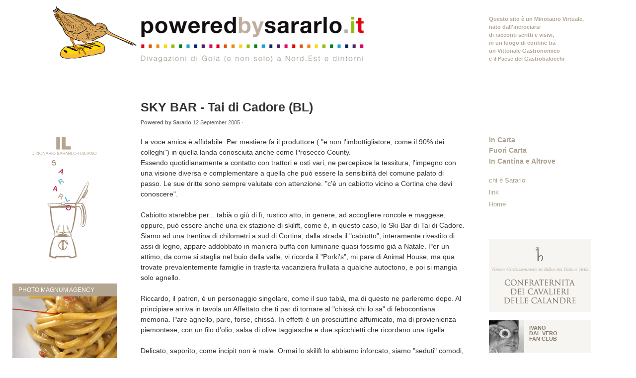

--- FILE ---
content_type: text/html; charset=UTF-8
request_url: http://www.poweredbysararlo.it/sararlo-graffiti/sky-bar-tai-di-cadore-bl
body_size: 10237
content:
<!DOCTYPE html PUBLIC "-//W3C//DTD XHTML 1.0 Strict//EN" "http://www.w3.org/TR/xhtml1/DTD/xhtml1-strict.dtd">
<html xmlns="http://www.w3.org/1999/xhtml">
	<head>
		<meta http-equiv="content-type" content="text/html; charset=utf-8" />
		<title>SKY BAR - Tai di Cadore (BL)  | Powered by Sararlo</title>
		<link rel="stylesheet" type="text/css" href="/css/reset.css" media="screen" />
		<link rel="stylesheet" type="text/css" href="/css/text.css" media="screen" />
		<link rel="stylesheet" type="text/css" href="/css/grid.css" media="screen" />
		<link rel="stylesheet" type="text/css" href="/css/layout.css" media="screen" />
		<link rel="stylesheet" type="text/css" href="/css/nav.css" media="screen" />
		<!--[if IE 6]><link rel="stylesheet" type="text/css" href="/css/ie6.css" media="screen" /><![endif]-->
		<!--[if gte IE 7]><link rel="stylesheet" type="text/css" href="/css/ie.css" media="screen" /><![endif]-->
               <!-- Setup of the shadowbox script. -->
<script type="text/javascript" src="/js/adapter/shadowbox-base.js"></script>
<script type="text/javascript" src="/js/shadowbox.js"></script>
<script type="text/javascript">
Shadowbox.loadSkin('classic', '/js/skin');
Shadowbox.loadLanguage('it', '/js/lang');
Shadowbox.loadPlayer('swf', '/js/player');

window.onload = function(){
Shadowbox.init();
};
</script>
               <script type="text/javascript" src="/js/flashloader.js"></script>
<script type="text/javascript">AC_FL_RunContent = 0;</script>
<script src="/js/AC_RunActiveContent.js" type="text/javascript"></script>
<script src="/js/lib/jquery.js" type="text/javascript"></script>
<script type="text/javascript" src="/js/lib/chili-1.7.pack.js"></script>
<script type="text/javascript" src="/js/lib/jquery.easing.js"></script>
<script type="text/javascript" src="/js/lib/jquery.dimensions.js"></script>
<script type="text/javascript" src="/js/jquery.accordion.js"></script>
<script type="text/javascript" src="/js/jquery.accordion-head.js"></script>


<script type="text/javascript">
jQuery('.lista').accordion({ 
    active: false, 
    header: '.head', 
    navigation: true, 
    event: 'click', 
    fillSpace: true, 
    animated: 'easeslide' 
});
</script>



	</head>
	<body>
		<div class="container_16">
		<div class="grid_4">
               <div class="testata-logo">
                         
                         </div>
				<div class="dizionario">
                              <a href="/dizionario-sararlo-italiano?letter=A"><img src="/assets/images/dizionario-sararlo.gif" alt="Dizionario Sararlo-Italiano"  /></a>
                              </div>
                               <div class="box-magnum">
					<h2>
						Photo Magnum Agency
					</h2>
					<a href="/photo-magnum-agency"><img src="/assets/images/foto-magnum.jpg" alt="Photo Magnum Agency" /></a>
				</div>
                               <div class="box-italia">
                                 <script type="text/javascript">caricaflash('/assets/flash/mappa-italia.swf',220,230);</script>
                               </div>
				<div class="box-extra">
					<h2>
						Sararlo Graffiti
					</h2>
					<div class="block" id="extra">
						<h5>Archivio</h5>
<div class="reflect_archive_list">
	<ul class="lista">
		<li class="reflect_year">
		<!-- <a href="/risultato?blog_year=2010&amp;blog_month=false&amp;blog_day=false&amp;blog_start=0" title="2010" class="reflect_year_link">2010</a> -->
		<h4 class="head"><a href="javascript:;" title="2010" class="menuitem">2010</a></h4>
					<ul class="submenu">
					<li class="reflect_month">
				<a href="/risultato?blog_month=12&amp;blog_year=2010&amp;blog_day=false&amp;blog_start=0" title="December 2010" class="reflect_month_link">December</a>
				
			</li>			<li class="reflect_month">
				<a href="/risultato?blog_month=9&amp;blog_year=2010&amp;blog_day=false&amp;blog_start=0" title="September 2010" class="reflect_month_link">September</a>
				
			</li>			<li class="reflect_month">
				<a href="/risultato?blog_month=8&amp;blog_year=2010&amp;blog_day=false&amp;blog_start=0" title="August 2010" class="reflect_month_link">August</a>
				
			</li>			<li class="reflect_month">
				<a href="/risultato?blog_month=7&amp;blog_year=2010&amp;blog_day=false&amp;blog_start=0" title="July 2010" class="reflect_month_link">July</a>
				
			</li>			<li class="reflect_month">
				<a href="/risultato?blog_month=6&amp;blog_year=2010&amp;blog_day=false&amp;blog_start=0" title="June 2010" class="reflect_month_link">June</a>
				
			</li>			<li class="reflect_month">
				<a href="/risultato?blog_month=5&amp;blog_year=2010&amp;blog_day=false&amp;blog_start=0" title="May 2010" class="reflect_month_link">May</a>
				
			</li>			<li class="reflect_month">
				<a href="/risultato?blog_month=4&amp;blog_year=2010&amp;blog_day=false&amp;blog_start=0" title="April 2010" class="reflect_month_link">April</a>
				
			</li>			<li class="reflect_month">
				<a href="/risultato?blog_month=3&amp;blog_year=2010&amp;blog_day=false&amp;blog_start=0" title="March 2010" class="reflect_month_link">March</a>
				
			</li>			<li class="reflect_month">
				<a href="/risultato?blog_month=2&amp;blog_year=2010&amp;blog_day=false&amp;blog_start=0" title="February 2010" class="reflect_month_link">February</a>
				
			</li>			<li class="reflect_month">
				<a href="/risultato?blog_month=1&amp;blog_year=2010&amp;blog_day=false&amp;blog_start=0" title="January 2010" class="reflect_month_link">January</a>
				
			</li>
		</ul>
	</li>	<li class="reflect_year">
		<!-- <a href="/risultato?blog_year=2009&amp;blog_month=false&amp;blog_day=false&amp;blog_start=0" title="2009" class="reflect_year_link">2009</a> -->
		<h4 class="head"><a href="javascript:;" title="2009" class="menuitem">2009</a></h4>
					<ul class="submenu">
					<li class="reflect_month">
				<a href="/risultato?blog_month=11&amp;blog_year=2009&amp;blog_day=false&amp;blog_start=0" title="November 2009" class="reflect_month_link">November</a>
				
			</li>			<li class="reflect_month">
				<a href="/risultato?blog_month=10&amp;blog_year=2009&amp;blog_day=false&amp;blog_start=0" title="October 2009" class="reflect_month_link">October</a>
				
			</li>			<li class="reflect_month">
				<a href="/risultato?blog_month=9&amp;blog_year=2009&amp;blog_day=false&amp;blog_start=0" title="September 2009" class="reflect_month_link">September</a>
				
			</li>			<li class="reflect_month">
				<a href="/risultato?blog_month=8&amp;blog_year=2009&amp;blog_day=false&amp;blog_start=0" title="August 2009" class="reflect_month_link">August</a>
				
			</li>			<li class="reflect_month">
				<a href="/risultato?blog_month=7&amp;blog_year=2009&amp;blog_day=false&amp;blog_start=0" title="July 2009" class="reflect_month_link">July</a>
				
			</li>			<li class="reflect_month">
				<a href="/risultato?blog_month=4&amp;blog_year=2009&amp;blog_day=false&amp;blog_start=0" title="April 2009" class="reflect_month_link">April</a>
				
			</li>			<li class="reflect_month">
				<a href="/risultato?blog_month=3&amp;blog_year=2009&amp;blog_day=false&amp;blog_start=0" title="March 2009" class="reflect_month_link">March</a>
				
			</li>			<li class="reflect_month">
				<a href="/risultato?blog_month=2&amp;blog_year=2009&amp;blog_day=false&amp;blog_start=0" title="February 2009" class="reflect_month_link">February</a>
				
			</li>			<li class="reflect_month">
				<a href="/risultato?blog_month=1&amp;blog_year=2009&amp;blog_day=false&amp;blog_start=0" title="January 2009" class="reflect_month_link">January</a>
				
			</li>
		</ul>
	</li>	<li class="reflect_year">
		<!-- <a href="/risultato?blog_year=2008&amp;blog_month=false&amp;blog_day=false&amp;blog_start=0" title="2008" class="reflect_year_link">2008</a> -->
		<h4 class="head"><a href="javascript:;" title="2008" class="menuitem">2008</a></h4>
					<ul class="submenu">
					<li class="reflect_month">
				<a href="/risultato?blog_month=12&amp;blog_year=2008&amp;blog_day=false&amp;blog_start=0" title="December 2008" class="reflect_month_link">December</a>
				
			</li>			<li class="reflect_month">
				<a href="/risultato?blog_month=11&amp;blog_year=2008&amp;blog_day=false&amp;blog_start=0" title="November 2008" class="reflect_month_link">November</a>
				
			</li>			<li class="reflect_month">
				<a href="/risultato?blog_month=10&amp;blog_year=2008&amp;blog_day=false&amp;blog_start=0" title="October 2008" class="reflect_month_link">October</a>
				
			</li>			<li class="reflect_month">
				<a href="/risultato?blog_month=9&amp;blog_year=2008&amp;blog_day=false&amp;blog_start=0" title="September 2008" class="reflect_month_link">September</a>
				
			</li>			<li class="reflect_month">
				<a href="/risultato?blog_month=8&amp;blog_year=2008&amp;blog_day=false&amp;blog_start=0" title="August 2008" class="reflect_month_link">August</a>
				
			</li>			<li class="reflect_month">
				<a href="/risultato?blog_month=6&amp;blog_year=2008&amp;blog_day=false&amp;blog_start=0" title="June 2008" class="reflect_month_link">June</a>
				
			</li>			<li class="reflect_month">
				<a href="/risultato?blog_month=5&amp;blog_year=2008&amp;blog_day=false&amp;blog_start=0" title="May 2008" class="reflect_month_link">May</a>
				
			</li>
		</ul>
	</li>	<li class="reflect_year">
		<!-- <a href="/risultato?blog_year=2007&amp;blog_month=false&amp;blog_day=false&amp;blog_start=0" title="2007" class="reflect_year_link">2007</a> -->
		<h4 class="head"><a href="javascript:;" title="2007" class="menuitem">2007</a></h4>
					<ul class="submenu">
					<li class="reflect_month">
				<a href="/risultato?blog_month=12&amp;blog_year=2007&amp;blog_day=false&amp;blog_start=0" title="December 2007" class="reflect_month_link">December</a>
				
			</li>			<li class="reflect_month">
				<a href="/risultato?blog_month=11&amp;blog_year=2007&amp;blog_day=false&amp;blog_start=0" title="November 2007" class="reflect_month_link">November</a>
				
			</li>			<li class="reflect_month">
				<a href="/risultato?blog_month=9&amp;blog_year=2007&amp;blog_day=false&amp;blog_start=0" title="September 2007" class="reflect_month_link">September</a>
				
			</li>			<li class="reflect_month">
				<a href="/risultato?blog_month=7&amp;blog_year=2007&amp;blog_day=false&amp;blog_start=0" title="July 2007" class="reflect_month_link">July</a>
				
			</li>			<li class="reflect_month">
				<a href="/risultato?blog_month=6&amp;blog_year=2007&amp;blog_day=false&amp;blog_start=0" title="June 2007" class="reflect_month_link">June</a>
				
			</li>			<li class="reflect_month">
				<a href="/risultato?blog_month=5&amp;blog_year=2007&amp;blog_day=false&amp;blog_start=0" title="May 2007" class="reflect_month_link">May</a>
				
			</li>			<li class="reflect_month">
				<a href="/risultato?blog_month=4&amp;blog_year=2007&amp;blog_day=false&amp;blog_start=0" title="April 2007" class="reflect_month_link">April</a>
				
			</li>			<li class="reflect_month">
				<a href="/risultato?blog_month=3&amp;blog_year=2007&amp;blog_day=false&amp;blog_start=0" title="March 2007" class="reflect_month_link">March</a>
				
			</li>			<li class="reflect_month">
				<a href="/risultato?blog_month=2&amp;blog_year=2007&amp;blog_day=false&amp;blog_start=0" title="February 2007" class="reflect_month_link">February</a>
				
			</li>			<li class="reflect_month">
				<a href="/risultato?blog_month=1&amp;blog_year=2007&amp;blog_day=false&amp;blog_start=0" title="January 2007" class="reflect_month_link">January</a>
				
			</li>
		</ul>
	</li>	<li class="reflect_year">
		<!-- <a href="/risultato?blog_year=2006&amp;blog_month=false&amp;blog_day=false&amp;blog_start=0" title="2006" class="reflect_year_link">2006</a> -->
		<h4 class="head"><a href="javascript:;" title="2006" class="menuitem">2006</a></h4>
					<ul class="submenu">
					<li class="reflect_month">
				<a href="/risultato?blog_month=12&amp;blog_year=2006&amp;blog_day=false&amp;blog_start=0" title="December 2006" class="reflect_month_link">December</a>
				
			</li>			<li class="reflect_month">
				<a href="/risultato?blog_month=11&amp;blog_year=2006&amp;blog_day=false&amp;blog_start=0" title="November 2006" class="reflect_month_link">November</a>
				
			</li>			<li class="reflect_month">
				<a href="/risultato?blog_month=10&amp;blog_year=2006&amp;blog_day=false&amp;blog_start=0" title="October 2006" class="reflect_month_link">October</a>
				
			</li>			<li class="reflect_month">
				<a href="/risultato?blog_month=9&amp;blog_year=2006&amp;blog_day=false&amp;blog_start=0" title="September 2006" class="reflect_month_link">September</a>
				
			</li>			<li class="reflect_month">
				<a href="/risultato?blog_month=8&amp;blog_year=2006&amp;blog_day=false&amp;blog_start=0" title="August 2006" class="reflect_month_link">August</a>
				
			</li>			<li class="reflect_month">
				<a href="/risultato?blog_month=7&amp;blog_year=2006&amp;blog_day=false&amp;blog_start=0" title="July 2006" class="reflect_month_link">July</a>
				
			</li>			<li class="reflect_month">
				<a href="/risultato?blog_month=6&amp;blog_year=2006&amp;blog_day=false&amp;blog_start=0" title="June 2006" class="reflect_month_link">June</a>
				
			</li>			<li class="reflect_month">
				<a href="/risultato?blog_month=5&amp;blog_year=2006&amp;blog_day=false&amp;blog_start=0" title="May 2006" class="reflect_month_link">May</a>
				
			</li>			<li class="reflect_month">
				<a href="/risultato?blog_month=4&amp;blog_year=2006&amp;blog_day=false&amp;blog_start=0" title="April 2006" class="reflect_month_link">April</a>
				
			</li>			<li class="reflect_month">
				<a href="/risultato?blog_month=3&amp;blog_year=2006&amp;blog_day=false&amp;blog_start=0" title="March 2006" class="reflect_month_link">March</a>
				
			</li>			<li class="reflect_month">
				<a href="/risultato?blog_month=1&amp;blog_year=2006&amp;blog_day=false&amp;blog_start=0" title="January 2006" class="reflect_month_link">January</a>
				
			</li>
		</ul>
	</li>	<li class="reflect_year">
		<!-- <a href="/risultato?blog_year=2005&amp;blog_month=false&amp;blog_day=false&amp;blog_start=0" title="2005" class="reflect_year_link">2005</a> -->
		<h4 class="head"><a href="javascript:;" title="2005" class="menuitem">2005</a></h4>
					<ul class="submenu">
					<li class="reflect_month">
				<a href="/risultato?blog_month=12&amp;blog_year=2005&amp;blog_day=false&amp;blog_start=0" title="December 2005" class="reflect_month_link">December</a>
				
			</li>			<li class="reflect_month">
				<a href="/risultato?blog_month=11&amp;blog_year=2005&amp;blog_day=false&amp;blog_start=0" title="November 2005" class="reflect_month_link">November</a>
				
			</li>			<li class="reflect_month">
				<a href="/risultato?blog_month=10&amp;blog_year=2005&amp;blog_day=false&amp;blog_start=0" title="October 2005" class="reflect_month_link">October</a>
				
			</li>			<li class="reflect_month">
				<a href="/risultato?blog_month=9&amp;blog_year=2005&amp;blog_day=false&amp;blog_start=0" title="September 2005" class="reflect_month_link">September</a>
				
			</li>			<li class="reflect_month">
				<a href="/risultato?blog_month=8&amp;blog_year=2005&amp;blog_day=false&amp;blog_start=0" title="August 2005" class="reflect_month_link">August</a>
				
			</li>			<li class="reflect_month">
				<a href="/risultato?blog_month=7&amp;blog_year=2005&amp;blog_day=false&amp;blog_start=0" title="July 2005" class="reflect_month_link">July</a>
				
			</li>			<li class="reflect_month">
				<a href="/risultato?blog_month=5&amp;blog_year=2005&amp;blog_day=false&amp;blog_start=0" title="May 2005" class="reflect_month_link">May</a>
				
			</li>			<li class="reflect_month">
				<a href="/risultato?blog_month=4&amp;blog_year=2005&amp;blog_day=false&amp;blog_start=0" title="April 2005" class="reflect_month_link">April</a>
				
			</li>			<li class="reflect_month">
				<a href="/risultato?blog_month=3&amp;blog_year=2005&amp;blog_day=false&amp;blog_start=0" title="March 2005" class="reflect_month_link">March</a>
				
			</li>			<li class="reflect_month">
				<a href="/risultato?blog_month=2&amp;blog_year=2005&amp;blog_day=false&amp;blog_start=0" title="February 2005" class="reflect_month_link">February</a>
				
			</li>			<li class="reflect_month">
				<a href="/risultato?blog_month=1&amp;blog_year=2005&amp;blog_day=false&amp;blog_start=0" title="January 2005" class="reflect_month_link">January</a>
				
			</li>
		</ul>
	</li>	<li class="reflect_year">
		<!-- <a href="/risultato?blog_year=2004&amp;blog_month=false&amp;blog_day=false&amp;blog_start=0" title="2004" class="reflect_year_link">2004</a> -->
		<h4 class="head"><a href="javascript:;" title="2004" class="menuitem">2004</a></h4>
					<ul class="submenu">
					<li class="reflect_month">
				<a href="/risultato?blog_month=12&amp;blog_year=2004&amp;blog_day=false&amp;blog_start=0" title="December 2004" class="reflect_month_link">December</a>
				
			</li>			<li class="reflect_month">
				<a href="/risultato?blog_month=11&amp;blog_year=2004&amp;blog_day=false&amp;blog_start=0" title="November 2004" class="reflect_month_link">November</a>
				
			</li>			<li class="reflect_month">
				<a href="/risultato?blog_month=10&amp;blog_year=2004&amp;blog_day=false&amp;blog_start=0" title="October 2004" class="reflect_month_link">October</a>
				
			</li>			<li class="reflect_month">
				<a href="/risultato?blog_month=9&amp;blog_year=2004&amp;blog_day=false&amp;blog_start=0" title="September 2004" class="reflect_month_link">September</a>
				
			</li>			<li class="reflect_month">
				<a href="/risultato?blog_month=7&amp;blog_year=2004&amp;blog_day=false&amp;blog_start=0" title="July 2004" class="reflect_month_link">July</a>
				
			</li>			<li class="reflect_month">
				<a href="/risultato?blog_month=6&amp;blog_year=2004&amp;blog_day=false&amp;blog_start=0" title="June 2004" class="reflect_month_link">June</a>
				
			</li>			<li class="reflect_month">
				<a href="/risultato?blog_month=5&amp;blog_year=2004&amp;blog_day=false&amp;blog_start=0" title="May 2004" class="reflect_month_link">May</a>
				
			</li>			<li class="reflect_month">
				<a href="/risultato?blog_month=4&amp;blog_year=2004&amp;blog_day=false&amp;blog_start=0" title="April 2004" class="reflect_month_link">April</a>
				
			</li>			<li class="reflect_month">
				<a href="/risultato?blog_month=3&amp;blog_year=2004&amp;blog_day=false&amp;blog_start=0" title="March 2004" class="reflect_month_link">March</a>
				
			</li>			<li class="reflect_month">
				<a href="/risultato?blog_month=2&amp;blog_year=2004&amp;blog_day=false&amp;blog_start=0" title="February 2004" class="reflect_month_link">February</a>
				
			</li>
		</ul>
	</li>	<li class="reflect_year">
		<!-- <a href="/risultato?blog_year=1983&amp;blog_month=false&amp;blog_day=false&amp;blog_start=0" title="1983" class="reflect_year_link">1983</a> -->
		<h4 class="head"><a href="javascript:;" title="1983" class="menuitem">1983</a></h4>
					<ul class="submenu">
					<li class="reflect_month">
				<a href="/risultato?blog_month=5&amp;blog_year=1983&amp;blog_day=false&amp;blog_start=0" title="May 1983" class="reflect_month_link">May</a>
				
			</li>
		</ul>
	</li>	<li class="reflect_year">
		<!-- <a href="/risultato?blog_year=1979&amp;blog_month=false&amp;blog_day=false&amp;blog_start=0" title="1979" class="reflect_year_link">1979</a> -->
		<h4 class="head"><a href="javascript:;" title="1979" class="menuitem">1979</a></h4>
					<ul class="submenu">
					<li class="reflect_month">
				<a href="/risultato?blog_month=5&amp;blog_year=1979&amp;blog_day=false&amp;blog_start=0" title="May 1979" class="reflect_month_link">May</a>
				
			</li>
		</ul>
	</li>	<li class="reflect_year">
		<!-- <a href="/risultato?blog_year=1976&amp;blog_month=false&amp;blog_day=false&amp;blog_start=0" title="1976" class="reflect_year_link">1976</a> -->
		<h4 class="head"><a href="javascript:;" title="1976" class="menuitem">1976</a></h4>
					<ul class="submenu">
					<li class="reflect_month">
				<a href="/risultato?blog_month=7&amp;blog_year=1976&amp;blog_day=false&amp;blog_start=0" title="July 1976" class="reflect_month_link">July</a>
				
			</li>
		</ul>
	</li>
	</ul>
</div>
					</div>
				</div>
			</div>
			<div class="grid_7">
                        <div class="testata-logo">
                        <a href="http://www.poweredbysararlo.it/"><img src="/assets/images/marchio.gif" alt="Powered by Sararlo" class="head-logo" /></a>
                         </div>
				<div class="box">
					<div class="block" id="accordion">
					<div class="ditto_summaryPost" style="padding-bottom:2em; margin-bottom: 2em;">
  <h1 class="titoletto-blog">SKY BAR - Tai di Cadore (BL) </h1>
  <div class="ditto_info" style="color:#666;font-size:.8em;margin-bottom:20px; margin-top: 5px;"><strong> Powered by Sararlo</strong> 12 September 2005 &middot; <script type="text/javascript" src="http://w.sharethis.com/button/sharethis.js#publisher=f9c23d7f-ffd5-4f4f-bd63-ca543932fb84&amp;type=website&amp;buttonText=Condividi&amp;post_services=facebook%2Cwindows_live%2Cmyspace%2Cwordpress%2Cgoogle_bmarks%2Ctwitter%2Cdigg%2Cdelicious%2Cybuzz%2Cstumbleupon%2Creddit%2Ctechnorati%2Cmixx%2Cblogger%2Ctypepad%2Cfark%2Cbus_exchange%2Cpropeller%2Cnewsvine%2Clinkedin"></script></div>

<p>La voce amica &egrave; affidabile. Per mestiere fa il produttore ( "e non l'imbottigliatore, come il 90% dei colleghi") in quella landa conosciuta anche come Prosecco County.<br />Essendo quotidianamente a contatto con trattori e osti vari, ne percepisce la tessitura, l'impegno con una visione diversa e complementare a quella che pu&ograve; essere la sensibilit&agrave; del comune palato di passo. Le sue dritte sono sempre valutate con attenzione. "c'&egrave; un cabiotto vicino a Cortina che devi conoscere".<br /><br />Cabiotto starebbe per... tabi&agrave; o gi&ugrave; di l&igrave;, rustico atto, in genere, ad accogliere roncole e maggese, oppure, pu&ograve; essere anche una ex stazione di skilift, come &egrave;, in questo caso, lo Ski-Bar di Tai di Cadore. Siamo ad una trentina di chilometri a sud di Cortina; dalla strada il "cabiotto", interamente rivestito di assi di legno, appare addobbato in maniera buffa con luminarie quasi fossimo gi&agrave; a Natale. Per un attimo, da come si staglia nel buio della valle, vi ricorda il "Porki's", mi pare di Animal House, ma qua trovate prevalentemente famiglie in trasferta vacanziera frullata a qualche autoctono, e poi si mangia solo agnello.<br /><br />Riccardo, il patron, &egrave; un personaggio singolare, come il suo tabi&agrave;, ma di questo ne parleremo dopo. Al principiare arriva in tavola un Affettato che ti par di tornare al "chiss&agrave; chi lo sa" di febocontiana memoria. Pare agnello, pare, forse, chiss&agrave;. In effetti &egrave; un prosciuttino affumicato, ma di provienienza piemontese, con un filo d'olio, salsa di olive taggiasche e due spicchietti che ricordano una tigella.<br /><br />Delicato, saporito, come incipit non &egrave; male. Ormai lo skilift lo abbiamo inforcato, siamo "seduti" comodi, vediamo a quali vette del gusto ci porta la cucina del Riccardo...<br />Si sale, arrivano due Tortelli...alla carbonara. La Pasta &egrave; buona (qualche incertezza di cottura sugli spigoli, un po' pi&ugrave; di "sciolina", la prossima volta), l'impasto &egrave; divertente: patata, salsiccia, uovo. Manca qualcosa? No perch&egrave; la Pancetta &egrave; 'n coppa ai due tortelli, leggermente gratinati peraltro. Ottima, una carbonara rivisitata alla cadorina. Proseguono le danze:Let's twist again, pardon, pasta again, sottoforma di Tagliatelle biturbo, alias tagliatelle doppie (cio&egrave; a quadratone grosso),<br />con praga, parma e Dobbiaco fuso.&nbsp; Un piatto banale, in realt&agrave; molto elegante, che, all'apparenza, potreste trovare dappertutto, e infatti, magari in promozione, lo addocchiate pure da Spizzico, ma...ma sta porprio qui la differenza. I sapori li sentite tutti, le tagliatelle formato XXL sono veramente le migliori per assorbire umori che per&ograve; non sono n&egrave; unti n&egrave; bisunti, e il palato ringrazia, non ha bisogno di Mastrolindo o di Mastrobernardino per ripulirsi le pareti.<br /><br />Orgoglio del Riccardo &egrave; affermare che la sua cucina non puzza, banditi aglio e cipolla. Viene a mente un famoso espisodo di millantanni fa che vide protagonisti<br />un giovanissimo Veronelli e un gi&agrave; esperto Carnacina in un famoso restaurant londinese. Tralasciando la storiella, pure divertente, ne emerse una delle pillole di saggezza della cucina di sempre. Per un bravo Chef, la sfida &egrave; anche fare un ottimo Uovo in tegamino. A Tai di Cadore non siamo a Londra, Riccardo non &egrave; Carnacina e noi siamo solo dei Sararlo de' borgata, eppure quelle tagliatelle ce le ricorderemo...<br /><br />Proseguiamo. Arriva un Lombo.<br />A guardarlo si capisce pi&ugrave; o meno la pezzatura della possibile bestia candidata, ma qualche incertezza permane. Alla fine siamo sempre in ovino district, ma stavolta si &egrave; tracimato in transalpinia e chi si presenta? Ve lo ricordarte l'Agnello pre sal&egrave;? Roaring Eighties, come i Cugini di Campagna o la Premiata Forneria Marconi ....Welcome Back Kotter, era tanto che non ti gustavamo.<br /><br />Accompagnato da una salsina birba con aromi vari, erbe, cognac zafferano e altro; non &egrave; stato il piatto memorabile della serata ma non ha nemmeno sfigurato rispetto agli altri. Che strano. Siamo in territorio vocato all'Agnello Alpagoto e qua siamo volati di palato prima in Piemonte e poi in Bretagna; il patron &egrave; bellunese doc,...mah, forse vuol provarsi con sfide foreste, ma tant'&egrave;, a pochi chilometri, se volete, vi potete pappare i migliori esemplari autoctoni alla Locanda San Lorenzo, neanche mezz'ora di macchina. L'atmosfera diventa ...caciarona con un ottimo Monte, una specie di carnia a media stagionatura, versante belumat, la Carnia &egrave; "di l&agrave; dal fiume, sull'acqua" a pochi chilometri.<br /><br />Segue dotta disquisizione sul lavoro dei malgari e sul prodotto che vi arriva in tavola; interessante, a testimonianza che Richard from Bel&ugrave;n la materia prima la conosce come le sue tasche, e questo a futura memoria. Sui dessert si incrocia una Bavarese alle Nociole con Salsa al cioccolato veramente notevole, complimenti, al che l'Elfo del cadore ci spiega che la particolare "piacioneria" del piatto &egrave; dovuto all'uso di tecniche normalmente praticate in gelateria, e ci mancherebbe, siamo a pochi chilometri da Longarone, il klondyke della gelateria europea. Oramai stiamo per staccarci dallo skilift, la salita di portate &egrave; stata piacevole, ma la chicca, quella vera, ci attendeva al varco, sottoforma di una Grappa in 3D: splendida al naso, al gusto e il retrogusto lungo richiedeva urgente un bis di rinforzo, laddove l'equilibrio di una personalizzazione fata in casa con il cumino la rendeva veramente henokien alla memoria, sezione spiriti e folletti.<br /><br />Altro che quella miriade di sedicenti "fatte in casa" che si incontrano dalle Alpi Giulie alle ...Apuane che stanno a questa come brutte imitazioni del made in China nel fashion system.&nbsp; E arriviamo alle quattro chiacchiere che carburano al meglio un'esperienza che si &egrave; rivelata divertente e piacevole.<br /><br />Riccardo non &egrave; di primo pelo. Dieci anni fa aveva condotto alla "Stella" il Ginestra di Pieve di Cadore, poi, per i misteriosi sentieri della vita, ha cambiato tutto e ha voluto ripartire da Ski.Bar. La filosofia dell'uomo &egrave; originale.<br /><br />Show.man, quando serve, a tavoli che possono venire occupati sia da autoctoni cos&igrave; come dai vari idiomi che rendono Cortina meta internazionale, ha scelto anche la via dell'originalit&agrave;. Al suo tavolo non troverete i Casunziei, il Capriolo ai mirtilli, o meglio, forse li potete anche trovare, ma la sua "Carta che non c'&egrave;" si fa un po' guidare dall'estro e dal mercato e "scritta" poi da lui, voce only. Ecco la spiegazione del perch&egrave; ha scelto di non adottare la Carta. "Pi&ugrave; o meno la clientela la riesco a capire e a guidare. So cosa c'&egrave; nella dispensa".<br /><br />( e la cucina, pur professionale, non &egrave; una Plaza de Toros...) "Se io adottassi la Carta, magari da un tavolo mi arrivano ordinazioni diverse una dall'altra, e in cucina poi sgobbano al calor bianco. Invece io riesco a "far scegliere" ad ognuno quello che ritengo possa gradire meglio". <br /><br />Risultato. "L'avventore &egrave; contento; in cucina lavorano senza aver la lingua fuori e riesco anche a fra mangiare piatti diversi ad ogni tavolo" (calcolate 40-60 coperti). Sembra facile a dirsi. In realt&agrave;, per farlo bene, bisogna avere i contro...casunziei.<br />Per la carta dei vini il discorso &egrave; speculare. Per la cronaca abbiamo bevuto un Pignoletto dei Colli Bolognesi (Cesari Label) e un Merlot delle terre laziali (targato Fontana Candida): nulla di stratosferico, ma i calici erano valletti inappuntabili e discreti ad accompagnare i piatti.<br /><br />Il nostro &egrave; maestro nel far girare i calici a degustazione, ma questa &egrave; un'altra sotria.<br /><br />Che dire. Locale sobrio; cucina personale, "personaggio" garantito a farvi passare due ore in santa pace e magari coinvolgendovi lungo il suo percorso del gusto. Clientela conseguente, ad antropizzazione controllata; ci siamo dimenticati di guardare gli adesivi immancabili alla porta d'ingresso, ma forse c'erano "Marta Marzotto? No Grassie" e pure "Locale Alba Parietti's Free". E per fortuna che c'&egrave; il Riccardo.<br />Prosit.<br /><br />p.s.<br />30-40 Eurazzi e tornate a sciare contenti</p>
<p>Trattoria Ski Bar <br />Strada per Cortina d'Ampezzo <br />Tai di Cadore <br />Tel 0435 - 500 095 <br />Chiuso il Luned&igrave;. <br />(Tuttavia, fuori stagione, siete sicuri di trovarlo aperto tra il venerd&igrave; <br />e la domenica)&nbsp;&nbsp; <br /></p>
<p>&nbsp;</p>

<p class="categoria">Categoria: <a href="/sararlo-graffiti">Sararlo Graffiti</a> </p>
<div class="ditto_tags" style="font-size:.8em;margin-top: 1em; margin-bottom:1em;color:#999;"><div class="dittoTags">
Tags: <a href="/risultati?tags=famolo+strano">Famolo strano</a>
</div>
</div>
</div>

								<!-- close .post (main column content) -->

						
					</div>
				</div>
				
			</div>
			<div class="grid_5">
                 <div class="tagline">
                <p>Questo sito è un Minotauro Virtuale,<br />
				nato dall'incrociarsi<br />
				di racconti scritti e visivi,<br />
				in un luogo di confine tra<br />
				un Vittoriale Gastronomico<br />
				e il Paese dei Gastrobalocchi
                </p> 
				</div>

				<div class="box-cerca">
					<div class="block" id="search">
						<!-- <form class="FSF_form" action="/cerca-nel-sito" method="get"><p><input class="FSF_input" type="text" name="search"  value="cerca nel sito..."  onfocus="this.value=(this.value=='cerca nel sito...')? '' : this.value ;"/><input class="FSF_submit" type="submit" id="invia-cerca" name="sub" value="cerca"/></p></form>
 -->
					</div>
				</div>
				
                                       <div class="box menu">
					<div  id="section-menu"> 
 						<ul class="lista">  						
<li>
<h4 class="head"><a href="javascript:;">In Carta </a></h4>						
   <ul class="menu">
	<li><a href="/schede-ristoranti" title="Schede Ristoranti" >Schede Ristoranti</a></li>
<li><a href="/photo-magnum-agency" title="Photo Magnum Agency" >Photo Magnum Agency</a></li>
<li class="active"><a href="/sararlo-graffiti" title="Sararlo Graffiti" >Sararlo Graffiti</a></li>
<li><a href="/le-calandriadi" title="Le Calandriadi" >Le Calandriadi</a></li>
<li class="last"><a href="/ivano-dal-vero-fan-club" title="Ivano Dal Vero Fan club" >Ivano &quot;Dal vero&quot; fan club</a></li>

</ul>
</li>
<li>
<h4 class="head"><a href="javascript:;">Fuori Carta </a></h4>						
   <ul class="menu">
	<li><a href="/sararliche" title="Sararliche" >Sararliche</a></li>
<li><a href="/sararlo-in-edicola" title="Sararlo in Edicola" >Sararlo in Edicola</a></li>
<li><a href="/in-punta-di-trapano-e-di-forchetta" title="In punta di trapano e di forchetta" >In punta di trapano e di forchetta</a></li>
<li><a href="/condannati-a-godere-2006" title="Condannati a godere 2006" >Condannati a godere 2006</a></li>
<li class="last"><a href="/franco-cazzamali-fan-club" title="Franco Cazzamali Fan Club" >Franco Cazzamali Fan Club</a></li>

</ul>
</li>
<li>
<h4 class="head"><a href="javascript:;">In Cantina e Altrove </a></h4>						
   <ul class="menu">
	<li><a href="/labeled-by-sararlo" title="Labeled by Sararlo" >Labeled by Sararlo</a></li>
<li><a href="/tappi-di-bolle" title="Tappi di bolle" >Tappi di bolle</a></li>
<li><a href="/birrafondai" title="Birrafondai" >Birrafondai</a></li>
<li><a href="/bibliotecagola" title="Bibliotecagola" >Bibliotecagola</a></li>
<li><a href="/di-carta-in-carta" title="di Carta in Carta" >di Carta in Carta</a></li>
<li><a href="/gourmet-cards-e-souvenir" title="Gourmet Cards e Souvenir" >Gourmet Cards e Souvenir</a></li>
<li><a href="/sararlo-altrove" title="Sararlo altrove" >Sararlo altrove</a></li>
<li><a href="/hall-of-fame" title="Hall of fame" >Hall of fame</a></li>
<li class="last"><a href="/special-guest-book" title="Special Guest Book" >Special Guest Book</a></li>

</ul>
</li>
</ul>		
<ul class="menu">
	<li><a href="/chi-e-sararlo" title="chi è Sararlo" >chi è Sararlo</a></li>
<li><a href="/link" title="link" >link</a></li>
<li class="last"><a href="http://www.poweredbysararlo.it/" title="Home" >Home</a></li>

</ul>
					</div>
				</div>
                               <div class="box articles">
					<div class="block" id="articles">
						<a href="/confraternita-dei-cavalieri-delle-calandre"><img src="/assets/images/confraternita-cavalieri.gif" alt="Confraternita Cavalieri delle Calandre" class="cavalieri"/></a>
                                                <div class="article">
                                               <div class="club">
                                                 <img src="/assets/images/ivano-dal-vero.jpg" alt="Ivano dal Vero Fan Club" />
                                                 <p><a href="/ivano-dal-vero-fan-club">Ivano <br />Dal vero <br />fan club</a></p>
                                                 </div>
                                                 <div class="club">
                                                 <img src="/assets/images/franco-cazzamali.jpg" alt="Ivano dal Vero Fan Club" />
                                                 <p><a href="/franco-cazzamali-fan-club">Franco <br />Cazzamali <br />fan club</a></p>
                                                 </div>
<div id="punta-trapano">
<a href="/in-punta-di-trapano-e-di-forchetta"><img src="/assets/images/banner-trapano.jpg" alt="in punta di trapano e forchetta"/></a><br /><br />
<a href="/condannati-a-godere-2006"><img src="/assets/images/banner-condannati.jpg" alt="Condannati a godere" /></a>
</div>
						</div>
						<div class="article">
                                                 <h3>Tag principali</h3>
							<div class="tagcloud"><span><a class="s1" href="/risultati?tags=angelo+rasi" title="vedi i post relativi a &quot;angelo rasi&quot; (1)">angelo rasi</a></span>
<span><a class="s1" href="/risultati?tags=aureliano" title="vedi i post relativi a &quot;aureliano&quot; (1)">aureliano</a></span>
<span><a class="s1" href="/risultati?tags=menate" title="vedi i post relativi a &quot;menate&quot; (1)">menate</a></span>
<span><a class="s1" href="/risultati?tags=davide+filippetto+-+massimo+foffani" title="vedi i post relativi a &quot;davide filippetto - massimo foffani&quot; (1)">davide filippetto - massimo foffani</a></span>
<span><a class="s1" href="/risultati?tags=leopoldo+vanzetto" title="vedi i post relativi a &quot;leopoldo vanzetto&quot; (1)">leopoldo vanzetto</a></span>
<span><a class="s1" href="/risultati?tags=gian+arturo+rota" title="vedi i post relativi a &quot;gian arturo rota&quot; (1)">gian arturo rota</a></span>
<span><a class="s1" href="/risultati?tags=maurizio+tommasini" title="vedi i post relativi a &quot;maurizio tommasini&quot; (1)">maurizio tommasini</a></span>
<span><a class="s1" href="/risultati?tags=gianluigi+morini" title="vedi i post relativi a &quot;gianluigi morini&quot; (1)">gianluigi morini</a></span>
<span><a class="s1" href="/risultati?tags=[base64]" title="vedi i post relativi a &quot;accademia delle frattaglie - frattaglialonga - alle murate - piero nigro - simone fracassi - rolando bellandi - biroldo - leonardo torrini - franco cazzamali - saverio sbaragli - giovanna iorio - umberto montano - oliviero toscani - silvana vivoli&quot; (1)">accademia delle frattaglie - frattaglialonga - alle murate - piero nigro - simone fracassi - rolando bellandi - biroldo - leonardo torrini - franco cazzamali - saverio sbaragli - giovanna iorio - umberto montano - oliviero toscani - silvana vivoli</a></span>
<span><a class="s1" href="/risultati?tags=identit%C3%A0+golose" title="vedi i post relativi a &quot;identit&agrave; golose&quot; (1)">identità golose</a></span>
<span><a class="s1" href="/risultati?tags=papageno+-+linda+cacco" title="vedi i post relativi a &quot;papageno - linda cacco&quot; (1)">papageno - linda cacco</a></span>
<span><a class="s1" href="/risultati?tags=pmg" title="vedi i post relativi a &quot;pmg&quot; (1)">pmg</a></span>
<span><a class="s1" href="/risultati?tags=nicola" title="vedi i post relativi a &quot;nicola&quot; (1)">nicola</a></span>
<span><a class="s2" href="/risultati?tags=babette" title="vedi i post relativi a &quot;babette&quot; (2)">babette</a></span>
<span><a class="s1" href="/risultati?tags=beccacce" title="vedi i post relativi a &quot;beccacce&quot; (1)">beccacce</a></span>
<span><a class="s3" href="/risultati?tags=piero+pompili" title="vedi i post relativi a &quot;piero pompili&quot; (3)">piero pompili</a></span>
<span><a class="s1" href="/risultati?tags=marcello+leoni" title="vedi i post relativi a &quot;marcello leoni&quot; (1)">marcello leoni</a></span>
<span><a class="s1" href="/risultati?tags=da+enzo" title="vedi i post relativi a &quot;da enzo&quot; (1)">da enzo</a></span>
<span><a class="s2" href="/risultati?tags=roberto+gobbi" title="vedi i post relativi a &quot;roberto gobbi&quot; (2)">roberto gobbi</a></span>
<span><a class="s1" href="/risultati?tags=vini+veri" title="vedi i post relativi a &quot;vini veri&quot; (1)">vini veri</a></span>
<span><a class="s1" href="/risultati?tags=vinitaly+-+altamarca+-+a%27+creatura+-+luca+zaia+-+davide+paolini" title="vedi i post relativi a &quot;vinitaly - altamarca - a&#039; creatura - luca zaia - davide paolini&quot; (1)">vinitaly - altamarca - a' creatura - luca zaia - davide paolini</a></span>
<span><a class="s1" href="/risultati?tags=vinitaly+-+altamarca+-+giampietro+comolli" title="vedi i post relativi a &quot;vinitaly - altamarca - giampietro comolli&quot; (1)">vinitaly - altamarca - giampietro comolli</a></span>
<span><a class="s2" href="/risultati?tags=alberto+cauzzi" title="vedi i post relativi a &quot;alberto cauzzi&quot; (2)">alberto cauzzi</a></span>
<span><a class="s1" href="/risultati?tags=davide+oldani" title="vedi i post relativi a &quot;davide oldani&quot; (1)">davide oldani</a></span>
<span><a class="s1" href="/risultati?tags=marco+reitano" title="vedi i post relativi a &quot;marco reitano&quot; (1)">marco reitano</a></span>
<span><a class="s1" href="/risultati?tags=tim+raue" title="vedi i post relativi a &quot;tim raue&quot; (1)">tim raue</a></span>
<span><a class="s1" href="/risultati?tags=davide+paolini+-+regione+veneto" title="vedi i post relativi a &quot;davide paolini - regione veneto&quot; (1)">davide paolini - regione veneto</a></span>
<span><a class="s1" href="/risultati?tags=davde+paolini+-+antiruggine+-+mario+brunello+-+a%27+creatura" title="vedi i post relativi a &quot;davde paolini - antiruggine - mario brunello - a&#039; creatura&quot; (1)">davde paolini - antiruggine - mario brunello - a' creatura</a></span>
<span><a class="s1" href="/risultati?tags=locali+storici+d%27+italia" title="vedi i post relativi a &quot;locali storici d&#039; italia&quot; (1)">locali storici d' italia</a></span>
<span><a class="s1" href="/risultati?tags=rafael+garcia+santos" title="vedi i post relativi a &quot;rafael garcia santos&quot; (1)">rafael garcia santos</a></span>
<span><a class="s4" href="/risultati?tags=famolo+strano" title="vedi i post relativi a &quot;famolo strano&quot; (7)">famolo strano</a></span>
<span><a class="s2" href="/risultati?tags=macellai" title="vedi i post relativi a &quot;macellai&quot; (2)">macellai</a></span>
<span><a class="s1" href="/risultati?tags=il+gusto+per+la+ricerca+-+fondazione+citt%C3%[base64]" title="vedi i post relativi a &quot;il gusto per la ricerca - fondazione citt&agrave; della speranza - romina savi - da vittorio -  raffaele alajmo - massimiliano alajmo - chicco cerea - roberto cerea - mauro uliassi - paolo lopriore - pino cuttaia - italo bassi - riccardo monco - gianluca fusto - davide paolini - fausto arrighi - faith willinger&quot; (1)">il gusto per la ricerca - fondazione città della speranza - romina savi - da vittorio -  raffaele alajmo - massimiliano alajmo - chicco cerea - roberto cerea - mauro uliassi - paolo lopriore - pino cuttaia - italo bassi - riccardo monco - gianluca fusto - davide paolini - fausto arrighi - faith willinger</a></span>
<span><a class="s4" href="/risultati?tags=la+grande+abbuffata" title="vedi i post relativi a &quot;la grande abbuffata&quot; (4)">la grande abbuffata</a></span>
<span><a class="s1" href="/risultati?tags=gelateria+carapina" title="vedi i post relativi a &quot;gelateria carapina&quot; (1)">gelateria carapina</a></span>
<span><a class="s1" href="/risultati?tags=damini+macelleria+%26+affini" title="vedi i post relativi a &quot;damini macelleria &amp; affini&quot; (1)">damini macelleria & affini</a></span>
<span><a class="s1" href="/risultati?tags=alessandro+sgaravatti" title="vedi i post relativi a &quot;alessandro sgaravatti&quot; (1)">alessandro sgaravatti</a></span>
<span><a class="s1" href="/risultati?tags=sak%C3%A8" title="vedi i post relativi a &quot;sak&egrave;&quot; (1)">sakè</a></span>
<span><a class="s1" href="/risultati?tags=riso+al+latte" title="vedi i post relativi a &quot;riso al latte&quot; (1)">riso al latte</a></span>
<span><a class="s1" href="/risultati?tags=vinitaly+2008" title="vedi i post relativi a &quot;vinitaly 2008&quot; (1)">vinitaly 2008</a></span>
<span><a class="s1" href="/risultati?tags=raduni+idr" title="vedi i post relativi a &quot;raduni idr&quot; (1)">raduni idr</a></span>
<span><a class="s5" href="/risultati?tags=il+gastronomo+riluttante" title="vedi i post relativi a &quot;il gastronomo riluttante&quot; (11)">il gastronomo riluttante</a></span>
<span><a class="s1" href="/risultati?tags=famiglia+malinverni" title="vedi i post relativi a &quot;famiglia malinverni&quot; (1)">famiglia malinverni</a></span>
<span><a class="s1" href="/risultati?tags=cesare+giaccone" title="vedi i post relativi a &quot;cesare giaccone&quot; (1)">cesare giaccone</a></span>
<span><a class="s1" href="/risultati?tags=massimiliano+alajmo+-+raffaele+alajmo" title="vedi i post relativi a &quot;massimiliano alajmo - raffaele alajmo&quot; (1)">massimiliano alajmo - raffaele alajmo</a></span>
<span><a class="s1" href="/risultati?tags=guido+alciati" title="vedi i post relativi a &quot;guido alciati&quot; (1)">guido alciati</a></span>
<span><a class="s1" href="/risultati?tags=moreno+cedroni" title="vedi i post relativi a &quot;moreno cedroni&quot; (1)">moreno cedroni</a></span>
<span><a class="s1" href="/risultati?tags=fabio+barbaglini" title="vedi i post relativi a &quot;fabio barbaglini&quot; (1)">fabio barbaglini</a></span>
<span><a class="s1" href="/risultati?tags=franco+bee" title="vedi i post relativi a &quot;franco bee&quot; (1)">franco bee</a></span>
<span><a class="s1" href="/risultati?tags=michela+murgia+-+accabadora+-+premio+campiello+-+vittorio+sgarbi+-+vittoria+risi" title="vedi i post relativi a &quot;michela murgia - accabadora - premio campiello - vittorio sgarbi - vittoria risi&quot; (1)">michela murgia - accabadora - premio campiello - vittorio sgarbi - vittoria risi</a></span>
</div>

						</div>
					</div>
				</div>
			</div>
			<div class="clear"></div>
			<div class="grid_16" id="site_info">
				<div class="box">
					<p>&copy; 2009 - 2026 powered by Sararlo</p> <p class="crediti">progetto grafico <a href="http://www.helvetika.it">Helvetika</a> &middot; sviluppo Quamm <a href="http://www.quamm.it" title="web agency padova">Web Agency Padova</a></p>
				</div>
			</div>
			<div class="clear"></div>
		</div>
	</body>
</html>

--- FILE ---
content_type: application/x-javascript
request_url: http://www.poweredbysararlo.it/js/flashloader.js
body_size: 205
content:
function caricaflash(nome,width,height)
{
	document.write('<object type="application/x-shockwave-flash" data="'+nome+'" width="'+width+'" height="'+height+'" >\n');
	document.write('<param name="movie" value="'+nome+'" />\n');
	document.write('<param name="Wmode" value="transparent" />\n');
	document.write('</object>\n');
}

--- FILE ---
content_type: application/x-javascript
request_url: http://www.poweredbysararlo.it/js/adapter/shadowbox-base.js
body_size: 1029
content:
var Shadowbox={};Shadowbox.lib=function(){var F={};var C=/(-[a-z])/gi;var B=function(H,I){return I.charAt(1).toUpperCase()};var G=function(I){var H;if(!(H=F[I])){H=F[I]=I.replace(C,B)}return H};var A=document.defaultView;var E=/alpha\([^\)]*\)/gi;var D=function(J,H){var I=J.style;if(window.ActiveXObject){I.zoom=1;I.filter=(I.filter||"").replace(E,"")+(H==1?"":" alpha(opacity="+(H*100)+")")}else{I.opacity=H}};return{adapter:"standalone",getStyle:function(){return A&&A.getComputedStyle?function(L,K){var H,J,I;if(K=="float"){K="cssFloat"}if(H=L.style[K]){return H}if(J=A.getComputedStyle(L,"")){return J[G(K)]}return null}:function(M,L){var I,K,J;if(L=="opacity"){if(typeof M.style.filter=="string"){var H=M.style.filter.match(/alpha\(opacity=(.+)\)/i);if(H){var N=parseFloat(H[1]);if(!isNaN(N)){return(N?N/100:0)}}}return 1}else{if(L=="float"){L="styleFloat"}}var J=G(L);if(I=M.style[J]){return I}if(K=M.currentStyle){return K[J]}return null}}(),setStyle:function(K,J,L){if(typeof J=="string"){var H=G(J);if(H=="opacity"){D(K,L)}else{K.style[H]=L}}else{for(var I in J){this.setStyle(K,I,J[I])}}},get:function(H){return typeof H=="string"?document.getElementById(H):H},remove:function(H){H.parentNode.removeChild(H)},getTarget:function(I){var H=I.target?I.target:I.srcElement;return H.nodeType==3?H.parentNode:H},getPageXY:function(I){var H=I.pageX||(I.clientX+(document.documentElement.scrollLeft||document.body.scrollLeft));var J=I.pageY||(I.clientY+(document.documentElement.scrollTop||document.body.scrollTop));return[H,J]},preventDefault:function(H){if(H.preventDefault){H.preventDefault()}else{H.returnValue=false}},keyCode:function(H){return H.which?H.which:H.keyCode},addEvent:function(J,H,I){if(J.addEventListener){J.addEventListener(H,I,false)}else{if(J.attachEvent){J.attachEvent("on"+H,I)}}},removeEvent:function(J,H,I){if(J.removeEventListener){J.removeEventListener(H,I,false)}else{if(J.detachEvent){J.detachEvent("on"+H,I)}}},append:function(J,I){if(J.insertAdjacentHTML){J.insertAdjacentHTML("BeforeEnd",I)}else{if(J.lastChild){var H=J.ownerDocument.createRange();H.setStartAfter(J.lastChild);var K=H.createContextualFragment(I);J.appendChild(K)}else{J.innerHTML=I}}}}}();

--- FILE ---
content_type: application/x-javascript
request_url: http://www.poweredbysararlo.it/js/lang/shadowbox-it.js
body_size: 331
content:
if(typeof Shadowbox=="undefined"){throw"Unable to load Shadowbox language file, base library not found."}Shadowbox.LANG={code:"it",of:"di",loading:"caricando",cancel:"Cancellare",next:"Prossimo",previous:"Antecedente",play:"Play",pause:"Pausa",close:"Chiudere",errors:{single:'È necessario installare il plugin <a href="{0}">{1}</a> per poter vedere questo contenuto.',shared:'È necessario installare i plugin <a href="{0}">{1}</a> e <a href="{2}">{3}</a> per poter vedere questo contenuto.',either:'È necessario installare o il plugin <a href="{0}">{1}</a> o <a href="{2}">{3}</a> per poter vedere questo contenuto.'}};